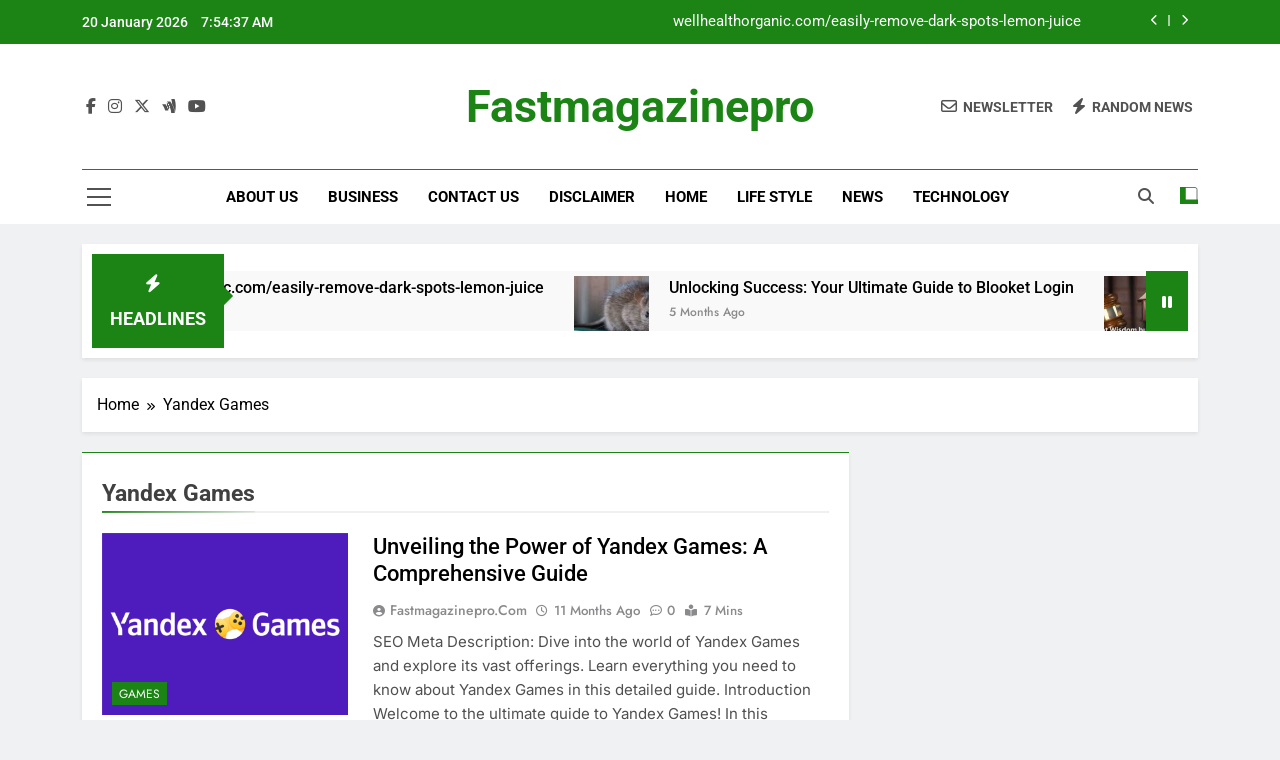

--- FILE ---
content_type: text/html; charset=UTF-8
request_url: https://fastmagazinepro.com/tag/yandex-games/
body_size: 12556
content:
<!doctype html>
<html lang="en-US">
<head>
	<meta charset="UTF-8">
	<meta name="viewport" content="width=device-width, initial-scale=1">
	<link rel="profile" href="https://gmpg.org/xfn/11">
	<meta name='robots' content='index, follow, max-image-preview:large, max-snippet:-1, max-video-preview:-1' />
	<style>img:is([sizes="auto" i], [sizes^="auto," i]) { contain-intrinsic-size: 3000px 1500px }</style>
	
	<!-- This site is optimized with the Yoast SEO plugin v25.7 - https://yoast.com/wordpress/plugins/seo/ -->
	<title>Yandex Games Archives - fastmagazinepro</title>
	<link rel="canonical" href="https://fastmagazinepro.com/tag/yandex-games/" />
	<meta property="og:locale" content="en_US" />
	<meta property="og:type" content="article" />
	<meta property="og:title" content="Yandex Games Archives - fastmagazinepro" />
	<meta property="og:url" content="https://fastmagazinepro.com/tag/yandex-games/" />
	<meta property="og:site_name" content="fastmagazinepro" />
	<meta name="twitter:card" content="summary_large_image" />
	<script type="application/ld+json" class="yoast-schema-graph">{"@context":"https://schema.org","@graph":[{"@type":"CollectionPage","@id":"https://fastmagazinepro.com/tag/yandex-games/","url":"https://fastmagazinepro.com/tag/yandex-games/","name":"Yandex Games Archives - fastmagazinepro","isPartOf":{"@id":"https://fastmagazinepro.com/#website"},"primaryImageOfPage":{"@id":"https://fastmagazinepro.com/tag/yandex-games/#primaryimage"},"image":{"@id":"https://fastmagazinepro.com/tag/yandex-games/#primaryimage"},"thumbnailUrl":"https://fastmagazinepro.com/wp-content/uploads/2024/02/52ea228b103a42c5a64decfdfe731999.png","breadcrumb":{"@id":"https://fastmagazinepro.com/tag/yandex-games/#breadcrumb"},"inLanguage":"en-US"},{"@type":"ImageObject","inLanguage":"en-US","@id":"https://fastmagazinepro.com/tag/yandex-games/#primaryimage","url":"https://fastmagazinepro.com/wp-content/uploads/2024/02/52ea228b103a42c5a64decfdfe731999.png","contentUrl":"https://fastmagazinepro.com/wp-content/uploads/2024/02/52ea228b103a42c5a64decfdfe731999.png","width":1200,"height":900,"caption":"Yandex Games"},{"@type":"BreadcrumbList","@id":"https://fastmagazinepro.com/tag/yandex-games/#breadcrumb","itemListElement":[{"@type":"ListItem","position":1,"name":"Home","item":"https://fastmagazinepro.com/"},{"@type":"ListItem","position":2,"name":"Yandex Games"}]},{"@type":"WebSite","@id":"https://fastmagazinepro.com/#website","url":"https://fastmagazinepro.com/","name":"fastmagazinepro","description":"","potentialAction":[{"@type":"SearchAction","target":{"@type":"EntryPoint","urlTemplate":"https://fastmagazinepro.com/?s={search_term_string}"},"query-input":{"@type":"PropertyValueSpecification","valueRequired":true,"valueName":"search_term_string"}}],"inLanguage":"en-US"}]}</script>
	<!-- / Yoast SEO plugin. -->


<link rel='dns-prefetch' href='//www.googletagmanager.com' />
<link rel="alternate" type="application/rss+xml" title="fastmagazinepro &raquo; Feed" href="https://fastmagazinepro.com/feed/" />
<link rel="alternate" type="application/rss+xml" title="fastmagazinepro &raquo; Comments Feed" href="https://fastmagazinepro.com/comments/feed/" />
<link rel="alternate" type="application/rss+xml" title="fastmagazinepro &raquo; Yandex Games Tag Feed" href="https://fastmagazinepro.com/tag/yandex-games/feed/" />
<script>
window._wpemojiSettings = {"baseUrl":"https:\/\/s.w.org\/images\/core\/emoji\/15.0.3\/72x72\/","ext":".png","svgUrl":"https:\/\/s.w.org\/images\/core\/emoji\/15.0.3\/svg\/","svgExt":".svg","source":{"concatemoji":"https:\/\/fastmagazinepro.com\/wp-includes\/js\/wp-emoji-release.min.js?ver=6.7.4"}};
/*! This file is auto-generated */
!function(i,n){var o,s,e;function c(e){try{var t={supportTests:e,timestamp:(new Date).valueOf()};sessionStorage.setItem(o,JSON.stringify(t))}catch(e){}}function p(e,t,n){e.clearRect(0,0,e.canvas.width,e.canvas.height),e.fillText(t,0,0);var t=new Uint32Array(e.getImageData(0,0,e.canvas.width,e.canvas.height).data),r=(e.clearRect(0,0,e.canvas.width,e.canvas.height),e.fillText(n,0,0),new Uint32Array(e.getImageData(0,0,e.canvas.width,e.canvas.height).data));return t.every(function(e,t){return e===r[t]})}function u(e,t,n){switch(t){case"flag":return n(e,"\ud83c\udff3\ufe0f\u200d\u26a7\ufe0f","\ud83c\udff3\ufe0f\u200b\u26a7\ufe0f")?!1:!n(e,"\ud83c\uddfa\ud83c\uddf3","\ud83c\uddfa\u200b\ud83c\uddf3")&&!n(e,"\ud83c\udff4\udb40\udc67\udb40\udc62\udb40\udc65\udb40\udc6e\udb40\udc67\udb40\udc7f","\ud83c\udff4\u200b\udb40\udc67\u200b\udb40\udc62\u200b\udb40\udc65\u200b\udb40\udc6e\u200b\udb40\udc67\u200b\udb40\udc7f");case"emoji":return!n(e,"\ud83d\udc26\u200d\u2b1b","\ud83d\udc26\u200b\u2b1b")}return!1}function f(e,t,n){var r="undefined"!=typeof WorkerGlobalScope&&self instanceof WorkerGlobalScope?new OffscreenCanvas(300,150):i.createElement("canvas"),a=r.getContext("2d",{willReadFrequently:!0}),o=(a.textBaseline="top",a.font="600 32px Arial",{});return e.forEach(function(e){o[e]=t(a,e,n)}),o}function t(e){var t=i.createElement("script");t.src=e,t.defer=!0,i.head.appendChild(t)}"undefined"!=typeof Promise&&(o="wpEmojiSettingsSupports",s=["flag","emoji"],n.supports={everything:!0,everythingExceptFlag:!0},e=new Promise(function(e){i.addEventListener("DOMContentLoaded",e,{once:!0})}),new Promise(function(t){var n=function(){try{var e=JSON.parse(sessionStorage.getItem(o));if("object"==typeof e&&"number"==typeof e.timestamp&&(new Date).valueOf()<e.timestamp+604800&&"object"==typeof e.supportTests)return e.supportTests}catch(e){}return null}();if(!n){if("undefined"!=typeof Worker&&"undefined"!=typeof OffscreenCanvas&&"undefined"!=typeof URL&&URL.createObjectURL&&"undefined"!=typeof Blob)try{var e="postMessage("+f.toString()+"("+[JSON.stringify(s),u.toString(),p.toString()].join(",")+"));",r=new Blob([e],{type:"text/javascript"}),a=new Worker(URL.createObjectURL(r),{name:"wpTestEmojiSupports"});return void(a.onmessage=function(e){c(n=e.data),a.terminate(),t(n)})}catch(e){}c(n=f(s,u,p))}t(n)}).then(function(e){for(var t in e)n.supports[t]=e[t],n.supports.everything=n.supports.everything&&n.supports[t],"flag"!==t&&(n.supports.everythingExceptFlag=n.supports.everythingExceptFlag&&n.supports[t]);n.supports.everythingExceptFlag=n.supports.everythingExceptFlag&&!n.supports.flag,n.DOMReady=!1,n.readyCallback=function(){n.DOMReady=!0}}).then(function(){return e}).then(function(){var e;n.supports.everything||(n.readyCallback(),(e=n.source||{}).concatemoji?t(e.concatemoji):e.wpemoji&&e.twemoji&&(t(e.twemoji),t(e.wpemoji)))}))}((window,document),window._wpemojiSettings);
</script>

<style id='wp-emoji-styles-inline-css'>

	img.wp-smiley, img.emoji {
		display: inline !important;
		border: none !important;
		box-shadow: none !important;
		height: 1em !important;
		width: 1em !important;
		margin: 0 0.07em !important;
		vertical-align: -0.1em !important;
		background: none !important;
		padding: 0 !important;
	}
</style>
<link rel='stylesheet' id='wp-block-library-css' href='https://fastmagazinepro.com/wp-includes/css/dist/block-library/style.min.css?ver=6.7.4' media='all' />
<style id='classic-theme-styles-inline-css'>
/*! This file is auto-generated */
.wp-block-button__link{color:#fff;background-color:#32373c;border-radius:9999px;box-shadow:none;text-decoration:none;padding:calc(.667em + 2px) calc(1.333em + 2px);font-size:1.125em}.wp-block-file__button{background:#32373c;color:#fff;text-decoration:none}
</style>
<style id='global-styles-inline-css'>
:root{--wp--preset--aspect-ratio--square: 1;--wp--preset--aspect-ratio--4-3: 4/3;--wp--preset--aspect-ratio--3-4: 3/4;--wp--preset--aspect-ratio--3-2: 3/2;--wp--preset--aspect-ratio--2-3: 2/3;--wp--preset--aspect-ratio--16-9: 16/9;--wp--preset--aspect-ratio--9-16: 9/16;--wp--preset--color--black: #000000;--wp--preset--color--cyan-bluish-gray: #abb8c3;--wp--preset--color--white: #ffffff;--wp--preset--color--pale-pink: #f78da7;--wp--preset--color--vivid-red: #cf2e2e;--wp--preset--color--luminous-vivid-orange: #ff6900;--wp--preset--color--luminous-vivid-amber: #fcb900;--wp--preset--color--light-green-cyan: #7bdcb5;--wp--preset--color--vivid-green-cyan: #00d084;--wp--preset--color--pale-cyan-blue: #8ed1fc;--wp--preset--color--vivid-cyan-blue: #0693e3;--wp--preset--color--vivid-purple: #9b51e0;--wp--preset--gradient--vivid-cyan-blue-to-vivid-purple: linear-gradient(135deg,rgba(6,147,227,1) 0%,rgb(155,81,224) 100%);--wp--preset--gradient--light-green-cyan-to-vivid-green-cyan: linear-gradient(135deg,rgb(122,220,180) 0%,rgb(0,208,130) 100%);--wp--preset--gradient--luminous-vivid-amber-to-luminous-vivid-orange: linear-gradient(135deg,rgba(252,185,0,1) 0%,rgba(255,105,0,1) 100%);--wp--preset--gradient--luminous-vivid-orange-to-vivid-red: linear-gradient(135deg,rgba(255,105,0,1) 0%,rgb(207,46,46) 100%);--wp--preset--gradient--very-light-gray-to-cyan-bluish-gray: linear-gradient(135deg,rgb(238,238,238) 0%,rgb(169,184,195) 100%);--wp--preset--gradient--cool-to-warm-spectrum: linear-gradient(135deg,rgb(74,234,220) 0%,rgb(151,120,209) 20%,rgb(207,42,186) 40%,rgb(238,44,130) 60%,rgb(251,105,98) 80%,rgb(254,248,76) 100%);--wp--preset--gradient--blush-light-purple: linear-gradient(135deg,rgb(255,206,236) 0%,rgb(152,150,240) 100%);--wp--preset--gradient--blush-bordeaux: linear-gradient(135deg,rgb(254,205,165) 0%,rgb(254,45,45) 50%,rgb(107,0,62) 100%);--wp--preset--gradient--luminous-dusk: linear-gradient(135deg,rgb(255,203,112) 0%,rgb(199,81,192) 50%,rgb(65,88,208) 100%);--wp--preset--gradient--pale-ocean: linear-gradient(135deg,rgb(255,245,203) 0%,rgb(182,227,212) 50%,rgb(51,167,181) 100%);--wp--preset--gradient--electric-grass: linear-gradient(135deg,rgb(202,248,128) 0%,rgb(113,206,126) 100%);--wp--preset--gradient--midnight: linear-gradient(135deg,rgb(2,3,129) 0%,rgb(40,116,252) 100%);--wp--preset--font-size--small: 13px;--wp--preset--font-size--medium: 20px;--wp--preset--font-size--large: 36px;--wp--preset--font-size--x-large: 42px;--wp--preset--spacing--20: 0.44rem;--wp--preset--spacing--30: 0.67rem;--wp--preset--spacing--40: 1rem;--wp--preset--spacing--50: 1.5rem;--wp--preset--spacing--60: 2.25rem;--wp--preset--spacing--70: 3.38rem;--wp--preset--spacing--80: 5.06rem;--wp--preset--shadow--natural: 6px 6px 9px rgba(0, 0, 0, 0.2);--wp--preset--shadow--deep: 12px 12px 50px rgba(0, 0, 0, 0.4);--wp--preset--shadow--sharp: 6px 6px 0px rgba(0, 0, 0, 0.2);--wp--preset--shadow--outlined: 6px 6px 0px -3px rgba(255, 255, 255, 1), 6px 6px rgba(0, 0, 0, 1);--wp--preset--shadow--crisp: 6px 6px 0px rgba(0, 0, 0, 1);}:where(.is-layout-flex){gap: 0.5em;}:where(.is-layout-grid){gap: 0.5em;}body .is-layout-flex{display: flex;}.is-layout-flex{flex-wrap: wrap;align-items: center;}.is-layout-flex > :is(*, div){margin: 0;}body .is-layout-grid{display: grid;}.is-layout-grid > :is(*, div){margin: 0;}:where(.wp-block-columns.is-layout-flex){gap: 2em;}:where(.wp-block-columns.is-layout-grid){gap: 2em;}:where(.wp-block-post-template.is-layout-flex){gap: 1.25em;}:where(.wp-block-post-template.is-layout-grid){gap: 1.25em;}.has-black-color{color: var(--wp--preset--color--black) !important;}.has-cyan-bluish-gray-color{color: var(--wp--preset--color--cyan-bluish-gray) !important;}.has-white-color{color: var(--wp--preset--color--white) !important;}.has-pale-pink-color{color: var(--wp--preset--color--pale-pink) !important;}.has-vivid-red-color{color: var(--wp--preset--color--vivid-red) !important;}.has-luminous-vivid-orange-color{color: var(--wp--preset--color--luminous-vivid-orange) !important;}.has-luminous-vivid-amber-color{color: var(--wp--preset--color--luminous-vivid-amber) !important;}.has-light-green-cyan-color{color: var(--wp--preset--color--light-green-cyan) !important;}.has-vivid-green-cyan-color{color: var(--wp--preset--color--vivid-green-cyan) !important;}.has-pale-cyan-blue-color{color: var(--wp--preset--color--pale-cyan-blue) !important;}.has-vivid-cyan-blue-color{color: var(--wp--preset--color--vivid-cyan-blue) !important;}.has-vivid-purple-color{color: var(--wp--preset--color--vivid-purple) !important;}.has-black-background-color{background-color: var(--wp--preset--color--black) !important;}.has-cyan-bluish-gray-background-color{background-color: var(--wp--preset--color--cyan-bluish-gray) !important;}.has-white-background-color{background-color: var(--wp--preset--color--white) !important;}.has-pale-pink-background-color{background-color: var(--wp--preset--color--pale-pink) !important;}.has-vivid-red-background-color{background-color: var(--wp--preset--color--vivid-red) !important;}.has-luminous-vivid-orange-background-color{background-color: var(--wp--preset--color--luminous-vivid-orange) !important;}.has-luminous-vivid-amber-background-color{background-color: var(--wp--preset--color--luminous-vivid-amber) !important;}.has-light-green-cyan-background-color{background-color: var(--wp--preset--color--light-green-cyan) !important;}.has-vivid-green-cyan-background-color{background-color: var(--wp--preset--color--vivid-green-cyan) !important;}.has-pale-cyan-blue-background-color{background-color: var(--wp--preset--color--pale-cyan-blue) !important;}.has-vivid-cyan-blue-background-color{background-color: var(--wp--preset--color--vivid-cyan-blue) !important;}.has-vivid-purple-background-color{background-color: var(--wp--preset--color--vivid-purple) !important;}.has-black-border-color{border-color: var(--wp--preset--color--black) !important;}.has-cyan-bluish-gray-border-color{border-color: var(--wp--preset--color--cyan-bluish-gray) !important;}.has-white-border-color{border-color: var(--wp--preset--color--white) !important;}.has-pale-pink-border-color{border-color: var(--wp--preset--color--pale-pink) !important;}.has-vivid-red-border-color{border-color: var(--wp--preset--color--vivid-red) !important;}.has-luminous-vivid-orange-border-color{border-color: var(--wp--preset--color--luminous-vivid-orange) !important;}.has-luminous-vivid-amber-border-color{border-color: var(--wp--preset--color--luminous-vivid-amber) !important;}.has-light-green-cyan-border-color{border-color: var(--wp--preset--color--light-green-cyan) !important;}.has-vivid-green-cyan-border-color{border-color: var(--wp--preset--color--vivid-green-cyan) !important;}.has-pale-cyan-blue-border-color{border-color: var(--wp--preset--color--pale-cyan-blue) !important;}.has-vivid-cyan-blue-border-color{border-color: var(--wp--preset--color--vivid-cyan-blue) !important;}.has-vivid-purple-border-color{border-color: var(--wp--preset--color--vivid-purple) !important;}.has-vivid-cyan-blue-to-vivid-purple-gradient-background{background: var(--wp--preset--gradient--vivid-cyan-blue-to-vivid-purple) !important;}.has-light-green-cyan-to-vivid-green-cyan-gradient-background{background: var(--wp--preset--gradient--light-green-cyan-to-vivid-green-cyan) !important;}.has-luminous-vivid-amber-to-luminous-vivid-orange-gradient-background{background: var(--wp--preset--gradient--luminous-vivid-amber-to-luminous-vivid-orange) !important;}.has-luminous-vivid-orange-to-vivid-red-gradient-background{background: var(--wp--preset--gradient--luminous-vivid-orange-to-vivid-red) !important;}.has-very-light-gray-to-cyan-bluish-gray-gradient-background{background: var(--wp--preset--gradient--very-light-gray-to-cyan-bluish-gray) !important;}.has-cool-to-warm-spectrum-gradient-background{background: var(--wp--preset--gradient--cool-to-warm-spectrum) !important;}.has-blush-light-purple-gradient-background{background: var(--wp--preset--gradient--blush-light-purple) !important;}.has-blush-bordeaux-gradient-background{background: var(--wp--preset--gradient--blush-bordeaux) !important;}.has-luminous-dusk-gradient-background{background: var(--wp--preset--gradient--luminous-dusk) !important;}.has-pale-ocean-gradient-background{background: var(--wp--preset--gradient--pale-ocean) !important;}.has-electric-grass-gradient-background{background: var(--wp--preset--gradient--electric-grass) !important;}.has-midnight-gradient-background{background: var(--wp--preset--gradient--midnight) !important;}.has-small-font-size{font-size: var(--wp--preset--font-size--small) !important;}.has-medium-font-size{font-size: var(--wp--preset--font-size--medium) !important;}.has-large-font-size{font-size: var(--wp--preset--font-size--large) !important;}.has-x-large-font-size{font-size: var(--wp--preset--font-size--x-large) !important;}
:where(.wp-block-post-template.is-layout-flex){gap: 1.25em;}:where(.wp-block-post-template.is-layout-grid){gap: 1.25em;}
:where(.wp-block-columns.is-layout-flex){gap: 2em;}:where(.wp-block-columns.is-layout-grid){gap: 2em;}
:root :where(.wp-block-pullquote){font-size: 1.5em;line-height: 1.6;}
</style>
<link rel='stylesheet' id='gn-frontend-gnfollow-style-css' href='https://fastmagazinepro.com/wp-content/plugins/gn-publisher/assets/css/gn-frontend-gnfollow.min.css?ver=1.5.23' media='all' />
<link rel='stylesheet' id='fontawesome-css' href='https://fastmagazinepro.com/wp-content/themes/newsmatic/assets/lib/fontawesome/css/all.min.css?ver=5.15.3' media='all' />
<link rel='stylesheet' id='fontawesome-6-css' href='https://fastmagazinepro.com/wp-content/themes/newsmatic/assets/lib/fontawesome-6/css/all.min.css?ver=6.5.1' media='all' />
<link rel='stylesheet' id='slick-css' href='https://fastmagazinepro.com/wp-content/themes/newsmatic/assets/lib/slick/slick.css?ver=1.8.1' media='all' />
<link rel='stylesheet' id='newsmatic-typo-fonts-css' href='https://fastmagazinepro.com/wp-content/fonts/1eaa2771327aa795fb289d2f4a9b3b9d.css' media='all' />
<link rel='stylesheet' id='newsmatic-style-css' href='https://fastmagazinepro.com/wp-content/themes/newsmatic/style.css?ver=1.3.16' media='all' />
<style id='newsmatic-style-inline-css'>
body.newsmatic_font_typography{ --newsmatic-global-preset-color-1: #64748b;}
 body.newsmatic_font_typography{ --newsmatic-global-preset-color-2: #27272a;}
 body.newsmatic_font_typography{ --newsmatic-global-preset-color-3: #ef4444;}
 body.newsmatic_font_typography{ --newsmatic-global-preset-color-4: #eab308;}
 body.newsmatic_font_typography{ --newsmatic-global-preset-color-5: #84cc16;}
 body.newsmatic_font_typography{ --newsmatic-global-preset-color-6: #22c55e;}
 body.newsmatic_font_typography{ --newsmatic-global-preset-color-7: #06b6d4;}
 body.newsmatic_font_typography{ --newsmatic-global-preset-color-8: #0284c7;}
 body.newsmatic_font_typography{ --newsmatic-global-preset-color-9: #6366f1;}
 body.newsmatic_font_typography{ --newsmatic-global-preset-color-10: #84cc16;}
 body.newsmatic_font_typography{ --newsmatic-global-preset-color-11: #a855f7;}
 body.newsmatic_font_typography{ --newsmatic-global-preset-color-12: #f43f5e;}
 body.newsmatic_font_typography{ --newsmatic-global-preset-gradient-color-1: linear-gradient( 135deg, #485563 10%, #29323c 100%);}
 body.newsmatic_font_typography{ --newsmatic-global-preset-gradient-color-2: linear-gradient( 135deg, #FF512F 10%, #F09819 100%);}
 body.newsmatic_font_typography{ --newsmatic-global-preset-gradient-color-3: linear-gradient( 135deg, #00416A 10%, #E4E5E6 100%);}
 body.newsmatic_font_typography{ --newsmatic-global-preset-gradient-color-4: linear-gradient( 135deg, #CE9FFC 10%, #7367F0 100%);}
 body.newsmatic_font_typography{ --newsmatic-global-preset-gradient-color-5: linear-gradient( 135deg, #90F7EC 10%, #32CCBC 100%);}
 body.newsmatic_font_typography{ --newsmatic-global-preset-gradient-color-6: linear-gradient( 135deg, #81FBB8 10%, #28C76F 100%);}
 body.newsmatic_font_typography{ --newsmatic-global-preset-gradient-color-7: linear-gradient( 135deg, #EB3349 10%, #F45C43 100%);}
 body.newsmatic_font_typography{ --newsmatic-global-preset-gradient-color-8: linear-gradient( 135deg, #FFF720 10%, #3CD500 100%);}
 body.newsmatic_font_typography{ --newsmatic-global-preset-gradient-color-9: linear-gradient( 135deg, #FF96F9 10%, #C32BAC 100%);}
 body.newsmatic_font_typography{ --newsmatic-global-preset-gradient-color-10: linear-gradient( 135deg, #69FF97 10%, #00E4FF 100%);}
 body.newsmatic_font_typography{ --newsmatic-global-preset-gradient-color-11: linear-gradient( 135deg, #3C8CE7 10%, #00EAFF 100%);}
 body.newsmatic_font_typography{ --newsmatic-global-preset-gradient-color-12: linear-gradient( 135deg, #FF7AF5 10%, #513162 100%);}
 body.newsmatic_font_typography{ --theme-block-top-border-color: #1b8415;}
.newsmatic_font_typography { --header-padding: 35px;} .newsmatic_font_typography { --header-padding-tablet: 30px;} .newsmatic_font_typography { --header-padding-smartphone: 30px;}.newsmatic_main_body .site-header.layout--default .top-header{ background: #1b8415}.newsmatic_font_typography .header-custom-button{ background: linear-gradient(135deg,rgb(178,7,29) 0%,rgb(1,1,1) 100%)}.newsmatic_font_typography .header-custom-button:hover{ background: #b2071d}.newsmatic_font_typography { --site-title-family : Roboto; }
.newsmatic_font_typography { --site-title-weight : 700; }
.newsmatic_font_typography { --site-title-texttransform : capitalize; }
.newsmatic_font_typography { --site-title-textdecoration : none; }
.newsmatic_font_typography { --site-title-size : 45px; }
.newsmatic_font_typography { --site-title-size-tab : 43px; }
.newsmatic_font_typography { --site-title-size-mobile : 40px; }
.newsmatic_font_typography { --site-title-lineheight : 45px; }
.newsmatic_font_typography { --site-title-lineheight-tab : 42px; }
.newsmatic_font_typography { --site-title-lineheight-mobile : 40px; }
.newsmatic_font_typography { --site-title-letterspacing : 0px; }
.newsmatic_font_typography { --site-title-letterspacing-tab : 0px; }
.newsmatic_font_typography { --site-title-letterspacing-mobile : 0px; }
.newsmatic_font_typography { --site-tagline-family : Roboto; }
.newsmatic_font_typography { --site-tagline-weight : 400; }
.newsmatic_font_typography { --site-tagline-texttransform : capitalize; }
.newsmatic_font_typography { --site-tagline-textdecoration : none; }
.newsmatic_font_typography { --site-tagline-size : 16px; }
.newsmatic_font_typography { --site-tagline-size-tab : 16px; }
.newsmatic_font_typography { --site-tagline-size-mobile : 16px; }
.newsmatic_font_typography { --site-tagline-lineheight : 26px; }
.newsmatic_font_typography { --site-tagline-lineheight-tab : 26px; }
.newsmatic_font_typography { --site-tagline-lineheight-mobile : 16px; }
.newsmatic_font_typography { --site-tagline-letterspacing : 0px; }
.newsmatic_font_typography { --site-tagline-letterspacing-tab : 0px; }
.newsmatic_font_typography { --site-tagline-letterspacing-mobile : 0px; }
body .site-branding img.custom-logo{ width: 230px; }@media(max-width: 940px) { body .site-branding img.custom-logo{ width: 200px; } }
@media(max-width: 610px) { body .site-branding img.custom-logo{ width: 200px; } }
.newsmatic_font_typography  { --sidebar-toggle-color: #525252;}.newsmatic_font_typography  { --sidebar-toggle-color-hover : #1B8415; }.newsmatic_font_typography  { --search-color: #525252;}.newsmatic_font_typography  { --search-color-hover : #1B8415; }.newsmatic_main_body { --site-bk-color: #F0F1F2}.newsmatic_font_typography  { --move-to-top-background-color: #1B8415;}.newsmatic_font_typography  { --move-to-top-background-color-hover : #1B8415; }.newsmatic_font_typography  { --move-to-top-color: #fff;}.newsmatic_font_typography  { --move-to-top-color-hover : #fff; }@media(max-width: 610px) { .ads-banner{ display : block;} }@media(max-width: 610px) { body #newsmatic-scroll-to-top.show{ display : none;} }body .site-header.layout--default .menu-section .row{ border-top: 1px solid #1B8415;}body .site-footer.dark_bk{ border-top: 5px solid #1B8415;}.newsmatic_font_typography  { --custom-btn-color: #ffffff;}.newsmatic_font_typography  { --custom-btn-color-hover : #ffffff; } body.newsmatic_main_body{ --theme-color-red: #1B8415;} body.newsmatic_dark_mode{ --theme-color-red: #1B8415;}body .post-categories .cat-item.cat-261 { background-color : #1B8415} body .newsmatic-category-no-bk .post-categories .cat-item.cat-261 a  { color : #1B8415} body.single .post-categories .cat-item.cat-261 { background-color : #1B8415} body .post-categories .cat-item.cat-1 { background-color : #1B8415} body .newsmatic-category-no-bk .post-categories .cat-item.cat-1 a  { color : #1B8415} body.single .post-categories .cat-item.cat-1 { background-color : #1B8415} body .post-categories .cat-item.cat-18 { background-color : #1B8415} body .newsmatic-category-no-bk .post-categories .cat-item.cat-18 a  { color : #1B8415} body.single .post-categories .cat-item.cat-18 { background-color : #1B8415} body .post-categories .cat-item.cat-211 { background-color : #1B8415} body .newsmatic-category-no-bk .post-categories .cat-item.cat-211 a  { color : #1B8415} body.single .post-categories .cat-item.cat-211 { background-color : #1B8415} body .post-categories .cat-item.cat-40 { background-color : #1B8415} body .newsmatic-category-no-bk .post-categories .cat-item.cat-40 a  { color : #1B8415} body.single .post-categories .cat-item.cat-40 { background-color : #1B8415} body .post-categories .cat-item.cat-17 { background-color : #1B8415} body .newsmatic-category-no-bk .post-categories .cat-item.cat-17 a  { color : #1B8415} body.single .post-categories .cat-item.cat-17 { background-color : #1B8415} body .post-categories .cat-item.cat-15 { background-color : #1B8415} body .newsmatic-category-no-bk .post-categories .cat-item.cat-15 a  { color : #1B8415} body.single .post-categories .cat-item.cat-15 { background-color : #1B8415} body .post-categories .cat-item.cat-627 { background-color : #1B8415} body .newsmatic-category-no-bk .post-categories .cat-item.cat-627 a  { color : #1B8415} body.single .post-categories .cat-item.cat-627 { background-color : #1B8415} body .post-categories .cat-item.cat-162 { background-color : #1B8415} body .newsmatic-category-no-bk .post-categories .cat-item.cat-162 a  { color : #1B8415} body.single .post-categories .cat-item.cat-162 { background-color : #1B8415} body .post-categories .cat-item.cat-20 { background-color : #1B8415} body .newsmatic-category-no-bk .post-categories .cat-item.cat-20 a  { color : #1B8415} body.single .post-categories .cat-item.cat-20 { background-color : #1B8415} body .post-categories .cat-item.cat-36 { background-color : #1B8415} body .newsmatic-category-no-bk .post-categories .cat-item.cat-36 a  { color : #1B8415} body.single .post-categories .cat-item.cat-36 { background-color : #1B8415} body .post-categories .cat-item.cat-190 { background-color : #1B8415} body .newsmatic-category-no-bk .post-categories .cat-item.cat-190 a  { color : #1B8415} body.single .post-categories .cat-item.cat-190 { background-color : #1B8415} body .post-categories .cat-item.cat-38 { background-color : #1B8415} body .newsmatic-category-no-bk .post-categories .cat-item.cat-38 a  { color : #1B8415} body.single .post-categories .cat-item.cat-38 { background-color : #1B8415} body .post-categories .cat-item.cat-19 { background-color : #1B8415} body .newsmatic-category-no-bk .post-categories .cat-item.cat-19 a  { color : #1B8415} body.single .post-categories .cat-item.cat-19 { background-color : #1B8415} body .post-categories .cat-item.cat-11 { background-color : #1B8415} body .newsmatic-category-no-bk .post-categories .cat-item.cat-11 a  { color : #1B8415} body.single .post-categories .cat-item.cat-11 { background-color : #1B8415} body .post-categories .cat-item.cat-2 { background-color : #1B8415} body .newsmatic-category-no-bk .post-categories .cat-item.cat-2 a  { color : #1B8415} body.single .post-categories .cat-item.cat-2 { background-color : #1B8415}  #main-banner-section .main-banner-slider figure.post-thumb { border-radius: 0px; } #main-banner-section .main-banner-slider .post-element{ border-radius: 0px;}
 @media (max-width: 769px){ #main-banner-section .main-banner-slider figure.post-thumb { border-radius: 0px; } #main-banner-section .main-banner-slider .post-element { border-radius: 0px; } }
 @media (max-width: 548px){ #main-banner-section .main-banner-slider figure.post-thumb  { border-radius: 0px; } #main-banner-section .main-banner-slider .post-element { border-radius: 0px; } }
 #main-banner-section .main-banner-trailing-posts figure.post-thumb, #main-banner-section .banner-trailing-posts figure.post-thumb { border-radius: 0px } #main-banner-section .banner-trailing-posts .post-element { border-radius: 0px;}
 @media (max-width: 769px){ #main-banner-section .main-banner-trailing-posts figure.post-thumb,
				#main-banner-section .banner-trailing-posts figure.post-thumb { border-radius: 0px } #main-banner-section .banner-trailing-posts .post-element { border-radius: 0px;} }
 @media (max-width: 548px){ #main-banner-section .main-banner-trailing-posts figure.post-thumb,
				#main-banner-section .banner-trailing-posts figure.post-thumb  { border-radius: 0px  } #main-banner-section .banner-trailing-posts .post-element { border-radius: 0px;} }
 main.site-main .primary-content article figure.post-thumb-wrap { padding-bottom: calc( 0.25 * 100% ) }
 @media (max-width: 769px){ main.site-main .primary-content article figure.post-thumb-wrap { padding-bottom: calc( 0.4 * 100% ) } }
 @media (max-width: 548px){ main.site-main .primary-content article figure.post-thumb-wrap { padding-bottom: calc( 0.4 * 100% ) } }
 main.site-main .primary-content article figure.post-thumb-wrap { border-radius: 0px}
 @media (max-width: 769px){ main.site-main .primary-content article figure.post-thumb-wrap { border-radius: 0px } }
 @media (max-width: 548px){ main.site-main .primary-content article figure.post-thumb-wrap { border-radius: 0px  } }
</style>
<link rel='stylesheet' id='newsmatic-main-style-css' href='https://fastmagazinepro.com/wp-content/themes/newsmatic/assets/css/main.css?ver=1.3.16' media='all' />
<link rel='stylesheet' id='newsmatic-loader-style-css' href='https://fastmagazinepro.com/wp-content/themes/newsmatic/assets/css/loader.css?ver=1.3.16' media='all' />
<link rel='stylesheet' id='newsmatic-responsive-style-css' href='https://fastmagazinepro.com/wp-content/themes/newsmatic/assets/css/responsive.css?ver=1.3.16' media='all' />
<script src="https://fastmagazinepro.com/wp-includes/js/jquery/jquery.min.js?ver=3.7.1" id="jquery-core-js"></script>
<script src="https://fastmagazinepro.com/wp-includes/js/jquery/jquery-migrate.min.js?ver=3.4.1" id="jquery-migrate-js"></script>
<link rel="https://api.w.org/" href="https://fastmagazinepro.com/wp-json/" /><link rel="alternate" title="JSON" type="application/json" href="https://fastmagazinepro.com/wp-json/wp/v2/tags/31" /><link rel="EditURI" type="application/rsd+xml" title="RSD" href="https://fastmagazinepro.com/xmlrpc.php?rsd" />
<meta name="generator" content="WordPress 6.7.4" />
<meta name="generator" content="Site Kit by Google 1.159.0" />		<style type="text/css">
							header .site-title a, header .site-title a:after  {
					color: #1B8415;
				}
				header .site-title a:hover {
					color: #1B8415;
				}
								.site-description {
						color: #8f8f8f;
					}
						</style>
		<link rel="icon" href="https://fastmagazinepro.com/wp-content/uploads/2024/01/cropped-Add-a-heading-11-32x32.png" sizes="32x32" />
<link rel="icon" href="https://fastmagazinepro.com/wp-content/uploads/2024/01/cropped-Add-a-heading-11-192x192.png" sizes="192x192" />
<link rel="apple-touch-icon" href="https://fastmagazinepro.com/wp-content/uploads/2024/01/cropped-Add-a-heading-11-180x180.png" />
<meta name="msapplication-TileImage" content="https://fastmagazinepro.com/wp-content/uploads/2024/01/cropped-Add-a-heading-11-270x270.png" />
</head>

<body class="archive tag tag-yandex-games tag-31 hfeed newsmatic-title-two newsmatic-image-hover--effect-two site-full-width--layout newsmatic_site_block_border_top post-layout--one right-sidebar newsmatic_main_body newsmatic_font_typography" itemtype='https://schema.org/Blog' itemscope='itemscope'>
<div id="page" class="site">
	<a class="skip-link screen-reader-text" href="#primary">Skip to content</a>
				<div class="newsmatic_ovelay_div"></div>
						
			<header id="masthead" class="site-header layout--default layout--one">
				<div class="top-header"><div class="newsmatic-container"><div class="row">         <div class="top-date-time">
            <span class="date">20 January 2026</span>
            <span class="time"></span>
         </div>
               <div class="top-ticker-news">
            <ul class="ticker-item-wrap">
                                          <li class="ticker-item"><a href="https://fastmagazinepro.com/wellhealthorganic-com-easily-remove-dark-spots-lemon-juice/" title="wellhealthorganic.com/easily-remove-dark-spots-lemon-juice">wellhealthorganic.com/easily-remove-dark-spots-lemon-juice</a></h2></li>
                                                   <li class="ticker-item"><a href="https://fastmagazinepro.com/your-ultimate-guide-to-blooket-login/" title="Unlocking Success: Your Ultimate Guide to Blooket Login">Unlocking Success: Your Ultimate Guide to Blooket Login</a></h2></li>
                                                   <li class="ticker-item"><a href="https://fastmagazinepro.com/it-is-not-wisdom-but-authority-that-makes-a/" title="Unlocking the it is not wisdom but authority that makes a law. t &#8211; tymoff True Essence of Law: Is It Wisdom or Authority?">Unlocking the it is not wisdom but authority that makes a law. t &#8211; tymoff True Essence of Law: Is It Wisdom or Authority?</a></h2></li>
                                                   <li class="ticker-item"><a href="https://fastmagazinepro.com/unblocked-games-911-work-do-you-find/" title="Unblocked Games 911: Your Gateway to Endless Fun">Unblocked Games 911: Your Gateway to Endless Fun</a></h2></li>
                                    </ul>
			</div>
      </div></div></div>        <div class="main-header order--social-logo-buttons">
            <div class="site-branding-section">
                <div class="newsmatic-container">
                    <div class="row">
                                 <div class="social-icons-wrap"><div class="social-icons">					<a class="social-icon" href="" target="_blank"><i class="fab fa-facebook-f"></i></a>
							<a class="social-icon" href="" target="_blank"><i class="fab fa-instagram"></i></a>
							<a class="social-icon" href="" target="_blank"><i class="fab fa-x-twitter"></i></a>
							<a class="social-icon" href="" target="_blank"><i class="fab fa-google-wallet"></i></a>
							<a class="social-icon" href="" target="_blank"><i class="fab fa-youtube"></i></a>
		</div></div>
                  <div class="site-branding">
                                        <p class="site-title"><a href="https://fastmagazinepro.com/" rel="home">fastmagazinepro</a></p>
                            </div><!-- .site-branding -->
         <div class="header-right-button-wrap">            <div class="newsletter-element">
                <a href="" data-popup="redirect">
                    <span class="title-icon"><i class="far fa-envelope"></i></span><span class="title-text">Newsletter</span>                </a>
            </div><!-- .newsletter-element -->
                    <div class="random-news-element">
                <a href="https://fastmagazinepro.com?newsmaticargs=custom&#038;posts=random">
                    <span class="title-icon"><i class="fas fa-bolt"></i></span><span class="title-text">Random News</span>                </a>
            </div><!-- .random-news-element -->
        </div><!-- .header-right-button-wrap -->                    </div>
                </div>
            </div>
            <div class="menu-section">
                <div class="newsmatic-container">
                    <div class="row">
                                    <div class="sidebar-toggle-wrap">
                <a class="sidebar-toggle-trigger" href="javascript:void(0);">
                    <div class="newsmatic_sidetoggle_menu_burger">
                      <span></span>
                      <span></span>
                      <span></span>
                  </div>
                </a>
                <div class="sidebar-toggle hide">
                <span class="sidebar-toggle-close"><i class="fas fa-times"></i></span>
                  <div class="newsmatic-container">
                    <div class="row">
                                          </div>
                  </div>
                </div>
            </div>
                 <nav id="site-navigation" class="main-navigation hover-effect--none">
            <button class="menu-toggle" aria-controls="primary-menu" aria-expanded="false">
                <div id="newsmatic_menu_burger">
                    <span></span>
                    <span></span>
                    <span></span>
                </div>
                <span class="menu_txt">Menu</span></button>
            <div id="header-menu" class="menu"><ul>
<li class="page_item page-item-1089"><a href="https://fastmagazinepro.com/about-us/">About Us</a></li>
<li class="page_item page-item-1083"><a href="https://fastmagazinepro.com/business/">Business</a></li>
<li class="page_item page-item-1078"><a href="https://fastmagazinepro.com/contact-us/">Contact US</a></li>
<li class="page_item page-item-1087"><a href="https://fastmagazinepro.com/disclaimer/">Disclaimer</a></li>
<li class="page_item page-item-1019"><a href="https://fastmagazinepro.com/">Home</a></li>
<li class="page_item page-item-1085"><a href="https://fastmagazinepro.com/life-style/">Life Style</a></li>
<li class="page_item page-item-1103"><a href="https://fastmagazinepro.com/news/">News</a></li>
<li class="page_item page-item-1081"><a href="https://fastmagazinepro.com/technology/">Technology</a></li>
</ul></div>
        </nav><!-- #site-navigation -->
                  <div class="search-wrap">
                <button class="search-trigger">
                    <i class="fas fa-search"></i>
                </button>
                <div class="search-form-wrap hide">
                    <form role="search" method="get" class="search-form" action="https://fastmagazinepro.com/">
				<label>
					<span class="screen-reader-text">Search for:</span>
					<input type="search" class="search-field" placeholder="Search &hellip;" value="" name="s" />
				</label>
				<input type="submit" class="search-submit" value="Search" />
			</form>                </div>
            </div>
                    <div class="mode_toggle_wrap">
                <input class="mode_toggle" type="checkbox" >
            </div>
                            </div>
                </div>
            </div>
        </div>
        			</header><!-- #masthead -->
			
			        <div class="after-header header-layout-banner-two">
            <div class="newsmatic-container">
                <div class="row">
                                <div class="ticker-news-wrap newsmatic-ticker layout--two">
                                        <div class="ticker_label_title ticker-title newsmatic-ticker-label">
                                                            <span class="icon">
                                    <i class="fas fa-bolt"></i>
                                </span>
                                                                <span class="ticker_label_title_string">Headlines</span>
                                                        </div>
                                        <div class="newsmatic-ticker-box">
                  
                    <ul class="ticker-item-wrap" direction="left" dir="ltr">
                                <li class="ticker-item">
            <figure class="feature_image">
                                        <a href="https://fastmagazinepro.com/wellhealthorganic-com-easily-remove-dark-spots-lemon-juice/" title="wellhealthorganic.com/easily-remove-dark-spots-lemon-juice">
                            <img width="150" height="150" src="https://fastmagazinepro.com/wp-content/uploads/2024/04/images-5-150x150.jpg" class="attachment-thumbnail size-thumbnail wp-post-image" alt="wellhealthorganic.com/easily-remove-dark-spots-lemon-juice" title="wellhealthorganic.com/easily-remove-dark-spots-lemon-juice" decoding="async" />                        </a>
                            </figure>
            <div class="title-wrap">
                <h2 class="post-title"><a href="https://fastmagazinepro.com/wellhealthorganic-com-easily-remove-dark-spots-lemon-juice/" title="wellhealthorganic.com/easily-remove-dark-spots-lemon-juice">wellhealthorganic.com/easily-remove-dark-spots-lemon-juice</a></h2>
                <span class="post-date posted-on published"><a href="https://fastmagazinepro.com/wellhealthorganic-com-easily-remove-dark-spots-lemon-juice/" rel="bookmark"><time class="entry-date published" datetime="2025-08-27T21:41:09+01:00">5 months ago</time><time class="updated" datetime="2025-08-27T21:41:10+01:00">5 months ago</time></a></span>            </div>
        </li>
            <li class="ticker-item">
            <figure class="feature_image">
                                        <a href="https://fastmagazinepro.com/your-ultimate-guide-to-blooket-login/" title="Unlocking Success: Your Ultimate Guide to Blooket Login">
                            <img width="150" height="150" src="https://fastmagazinepro.com/wp-content/uploads/2024/02/images-2-150x150.jpeg" class="attachment-thumbnail size-thumbnail wp-post-image" alt="Blooket Login" title="Unlocking Success: Your Ultimate Guide to Blooket Login" decoding="async" />                        </a>
                            </figure>
            <div class="title-wrap">
                <h2 class="post-title"><a href="https://fastmagazinepro.com/your-ultimate-guide-to-blooket-login/" title="Unlocking Success: Your Ultimate Guide to Blooket Login">Unlocking Success: Your Ultimate Guide to Blooket Login</a></h2>
                <span class="post-date posted-on published"><a href="https://fastmagazinepro.com/your-ultimate-guide-to-blooket-login/" rel="bookmark"><time class="entry-date published updated" datetime="2025-08-27T21:39:37+01:00">5 months ago</time></a></span>            </div>
        </li>
            <li class="ticker-item">
            <figure class="feature_image">
                                        <a href="https://fastmagazinepro.com/it-is-not-wisdom-but-authority-that-makes-a/" title="Unlocking the it is not wisdom but authority that makes a law. t &#8211; tymoff True Essence of Law: Is It Wisdom or Authority?">
                            <img width="150" height="150" src="https://fastmagazinepro.com/wp-content/uploads/2024/03/Untitled-8-150x150.jpg" class="attachment-thumbnail size-thumbnail wp-post-image" alt="it is not wisdom but authority that makes a law. t - tymoff" title="Unlocking the it is not wisdom but authority that makes a law. t &#8211; tymoff True Essence of Law: Is It Wisdom or Authority?" decoding="async" />                        </a>
                            </figure>
            <div class="title-wrap">
                <h2 class="post-title"><a href="https://fastmagazinepro.com/it-is-not-wisdom-but-authority-that-makes-a/" title="Unlocking the it is not wisdom but authority that makes a law. t &#8211; tymoff True Essence of Law: Is It Wisdom or Authority?">Unlocking the it is not wisdom but authority that makes a law. t &#8211; tymoff True Essence of Law: Is It Wisdom or Authority?</a></h2>
                <span class="post-date posted-on published"><a href="https://fastmagazinepro.com/it-is-not-wisdom-but-authority-that-makes-a/" rel="bookmark"><time class="entry-date published updated" datetime="2025-08-27T21:39:18+01:00">5 months ago</time></a></span>            </div>
        </li>
            <li class="ticker-item">
            <figure class="feature_image">
                                        <a href="https://fastmagazinepro.com/unblocked-games-911-work-do-you-find/" title="Unblocked Games 911: Your Gateway to Endless Fun">
                            <img width="150" height="150" src="https://fastmagazinepro.com/wp-content/uploads/2024/03/b7cc698b-287c-491b-8d84-84094f3542b2-150x150.jpg" class="attachment-thumbnail size-thumbnail wp-post-image" alt="Unblocked Games 911" title="Unblocked Games 911: Your Gateway to Endless Fun" decoding="async" />                        </a>
                            </figure>
            <div class="title-wrap">
                <h2 class="post-title"><a href="https://fastmagazinepro.com/unblocked-games-911-work-do-you-find/" title="Unblocked Games 911: Your Gateway to Endless Fun">Unblocked Games 911: Your Gateway to Endless Fun</a></h2>
                <span class="post-date posted-on published"><a href="https://fastmagazinepro.com/unblocked-games-911-work-do-you-find/" rel="bookmark"><time class="entry-date published" datetime="2025-08-27T21:38:49+01:00">5 months ago</time><time class="updated" datetime="2025-08-27T21:38:50+01:00">5 months ago</time></a></span>            </div>
        </li>
            <li class="ticker-item">
            <figure class="feature_image">
                                        <a href="https://fastmagazinepro.com/unlocking-the-potential-11-vital-steps-to-mastering-02045996870/" title="Unlocking the Potential: 11 Vital Steps to Mastering 02045996870">
                            <img width="150" height="150" src="https://fastmagazinepro.com/wp-content/uploads/2024/03/download-12-150x150.jpg" class="attachment-thumbnail size-thumbnail wp-post-image" alt="02045996870" title="Unlocking the Potential: 11 Vital Steps to Mastering 02045996870" decoding="async" />                        </a>
                            </figure>
            <div class="title-wrap">
                <h2 class="post-title"><a href="https://fastmagazinepro.com/unlocking-the-potential-11-vital-steps-to-mastering-02045996870/" title="Unlocking the Potential: 11 Vital Steps to Mastering 02045996870">Unlocking the Potential: 11 Vital Steps to Mastering 02045996870</a></h2>
                <span class="post-date posted-on published"><a href="https://fastmagazinepro.com/unlocking-the-potential-11-vital-steps-to-mastering-02045996870/" rel="bookmark"><time class="entry-date published updated" datetime="2025-08-27T21:38:28+01:00">5 months ago</time></a></span>            </div>
        </li>
            <li class="ticker-item">
            <figure class="feature_image">
                                        <a href="https://fastmagazinepro.com/crypto-fintechzoom-greater-testament-to-this/" title="Unveiling the Marvels of Crypto FintechZoom: Revolutionizing Finance with Digital Currency">
                            <img width="150" height="150" src="https://fastmagazinepro.com/wp-content/uploads/2024/03/Untitled-9-150x150.jpg" class="attachment-thumbnail size-thumbnail wp-post-image" alt="Crypto FintechZoom" title="Unveiling the Marvels of Crypto FintechZoom: Revolutionizing Finance with Digital Currency" decoding="async" />                        </a>
                            </figure>
            <div class="title-wrap">
                <h2 class="post-title"><a href="https://fastmagazinepro.com/crypto-fintechzoom-greater-testament-to-this/" title="Unveiling the Marvels of Crypto FintechZoom: Revolutionizing Finance with Digital Currency">Unveiling the Marvels of Crypto FintechZoom: Revolutionizing Finance with Digital Currency</a></h2>
                <span class="post-date posted-on published"><a href="https://fastmagazinepro.com/crypto-fintechzoom-greater-testament-to-this/" rel="bookmark"><time class="entry-date published" datetime="2025-08-26T14:42:00+01:00">5 months ago</time><time class="updated" datetime="2025-08-26T14:42:01+01:00">5 months ago</time></a></span>            </div>
        </li>
                        </ul>
                </div>
                <div class="newsmatic-ticker-controls">
                    <button class="newsmatic-ticker-pause"><i class="fas fa-pause"></i></button>
                </div>
            </div>
                         </div>
            </div>
        </div>
        	<div id="theme-content">
		            <div class="newsmatic-container">
                <div class="row">
                                <div class="newsmatic-breadcrumb-wrap">
                    <div role="navigation" aria-label="Breadcrumbs" class="breadcrumb-trail breadcrumbs" itemprop="breadcrumb"><ul class="trail-items" itemscope itemtype="http://schema.org/BreadcrumbList"><meta name="numberOfItems" content="2" /><meta name="itemListOrder" content="Ascending" /><li itemprop="itemListElement" itemscope itemtype="http://schema.org/ListItem" class="trail-item trail-begin"><a href="https://fastmagazinepro.com/" rel="home" itemprop="item"><span itemprop="name">Home</span></a><meta itemprop="position" content="1" /></li><li itemprop="itemListElement" itemscope itemtype="http://schema.org/ListItem" class="trail-item trail-end"><span data-url="https://fastmagazinepro.com/tag/yandex-games/" itemprop="item"><span itemprop="name">Yandex Games</span></span><meta itemprop="position" content="2" /></li></ul></div>                </div>
                        </div>
            </div>
            		<main id="primary" class="site-main">
			<div class="newsmatic-container">
				<div class="row">
				<div class="secondary-left-sidebar">
											</div>
					<div class="primary-content">
													<header class="page-header">
								<h1 class="page-title newsmatic-block-title">Yandex Games</h1>							</header><!-- .page-header -->
							<div class="post-inner-wrapper news-list-wrap">
								<article id="post-1169" class="post post-1169 type-post status-publish format-standard has-post-thumbnail hentry category-tie-games tag-yandex-games">
	<figure class="post-thumb-wrap ">
        <a href="https://fastmagazinepro.com/yandex-games/" title="Unveiling the Power of Yandex Games: A Comprehensive Guide">
            <img width="533" height="400" src="https://fastmagazinepro.com/wp-content/uploads/2024/02/52ea228b103a42c5a64decfdfe731999.png" class="attachment-newsmatic-list size-newsmatic-list wp-post-image" alt="Yandex Games" title="Unveiling the Power of Yandex Games: A Comprehensive Guide" decoding="async" fetchpriority="high" srcset="https://fastmagazinepro.com/wp-content/uploads/2024/02/52ea228b103a42c5a64decfdfe731999.png 1200w, https://fastmagazinepro.com/wp-content/uploads/2024/02/52ea228b103a42c5a64decfdfe731999-300x225.png 300w, https://fastmagazinepro.com/wp-content/uploads/2024/02/52ea228b103a42c5a64decfdfe731999-1024x768.png 1024w, https://fastmagazinepro.com/wp-content/uploads/2024/02/52ea228b103a42c5a64decfdfe731999-768x576.png 768w" sizes="(max-width: 533px) 100vw, 533px" />        </a>
        <ul class="post-categories"><li class="cat-item cat-15"><a href="https://fastmagazinepro.com/category/tie-world/tie-games/" rel="category tag">Games</a></li></ul>    </figure>
    <div class="post-element">
         <h2 class="post-title"><a href="https://fastmagazinepro.com/yandex-games/" title="Unveiling the Power of Yandex Games: A Comprehensive Guide">Unveiling the Power of Yandex Games: A Comprehensive Guide</a></h2>
                         
                                    <div class="post-meta">
                                        <span class="byline"> <span class="author vcard"><a class="url fn n author_name" href="https://fastmagazinepro.com/author/fastmagazinepro-com/">fastmagazinepro.com</a></span></span><span class="post-date posted-on published"><a href="https://fastmagazinepro.com/yandex-games/" rel="bookmark"><time class="entry-date published" datetime="2025-02-17T09:38:06+00:00">11 months ago</time><time class="updated" datetime="2025-02-17T09:38:07+00:00">11 months ago</time></a></span><a href="https://fastmagazinepro.com/yandex-games/#comments"><span class="post-comment">0</span></a><span class="read-time">7 mins</span>                                    </div>
                         <div class="post-excerpt"><p>SEO Meta Description: Dive into the world of Yandex Games and explore its vast offerings. Learn everything you need to know about Yandex Games in this detailed guide. Introduction Welcome to the ultimate guide to Yandex Games! In this comprehensive article, we&#8217;ll delve deep into the world of Yandex Games, exploring its features, benefits, and&#8230;</p>
</div>
                                    <a class="post-link-button" href="https://fastmagazinepro.com/yandex-games/">Read More<i class="fas fa-angle-right"></i></a>    </div>
</article><!-- #post-1169 -->							</div>
					</div>
					<div class="secondary-sidebar">
											</div>
				</div>
			</div>

		</main><!-- #main -->
	</div><!-- #theme-content -->
	<footer id="colophon" class="site-footer dark_bk">
		        <div class="bottom-footer">
            <div class="newsmatic-container">
                <div class="row">
                             <div class="bottom-inner-wrapper">
              <div class="site-info">
            Newsmatic - News WordPress Theme 2026.				Powered By <a href="https://blazethemes.com/">BlazeThemes</a>.        </div>
              </div><!-- .bottom-inner-wrapper -->
                      </div>
            </div>
        </div>
        	</footer><!-- #colophon -->
	        <div id="newsmatic-scroll-to-top" class="align--right">
                            <span class="icon-holder"><i class="fas fa-angle-up"></i></span>
                    </div><!-- #newsmatic-scroll-to-top -->
    </div><!-- #page -->

<script src="https://fastmagazinepro.com/wp-content/themes/newsmatic/assets/lib/slick/slick.min.js?ver=1.8.1" id="slick-js"></script>
<script src="https://fastmagazinepro.com/wp-content/themes/newsmatic/assets/lib/js-marquee/jquery.marquee.min.js?ver=1.6.0" id="js-marquee-js"></script>
<script src="https://fastmagazinepro.com/wp-content/themes/newsmatic/assets/js/navigation.js?ver=1.3.16" id="newsmatic-navigation-js"></script>
<script src="https://fastmagazinepro.com/wp-content/themes/newsmatic/assets/lib/jquery-cookie/jquery-cookie.js?ver=1.4.1" id="jquery-cookie-js"></script>
<script id="newsmatic-theme-js-extra">
var newsmaticObject = {"_wpnonce":"279922bcaa","ajaxUrl":"https:\/\/fastmagazinepro.com\/wp-admin\/admin-ajax.php","stt":"1","stickey_header":"1","livesearch":"1"};
</script>
<script src="https://fastmagazinepro.com/wp-content/themes/newsmatic/assets/js/theme.js?ver=1.3.16" id="newsmatic-theme-js"></script>
<script src="https://fastmagazinepro.com/wp-content/themes/newsmatic/assets/lib/waypoint/jquery.waypoint.min.js?ver=4.0.1" id="waypoint-js"></script>
</body>
</html>

<!-- Page supported by LiteSpeed Cache 7.6.2 on 2026-01-20 07:54:02 -->